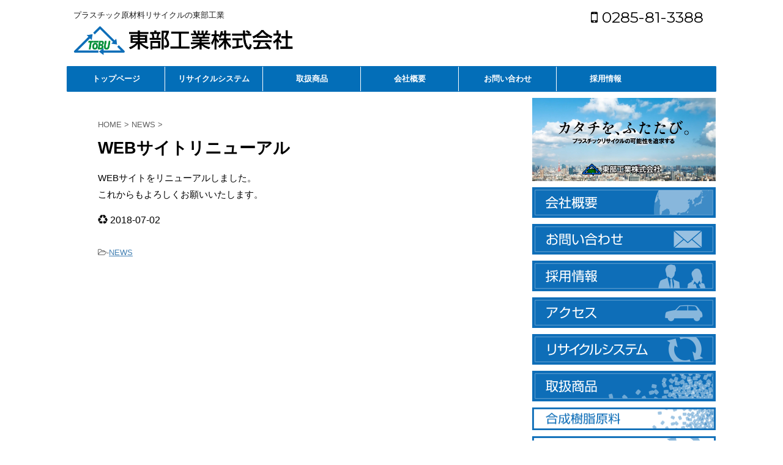

--- FILE ---
content_type: text/html; charset=UTF-8
request_url: https://tobu-kogyo.jp/archives/207
body_size: 6976
content:
<!DOCTYPE html>
<!--[if lt IE 7]>
<html class="ie6" lang="ja"> <![endif]-->
<!--[if IE 7]>
<html class="i7" lang="ja"> <![endif]-->
<!--[if IE 8]>
<html class="ie" lang="ja"> <![endif]-->
<!--[if gt IE 8]><!-->
<html lang="ja">
	<!--<![endif]-->
	<head prefix="og: http://ogp.me/ns# fb: http://ogp.me/ns/fb# article: http://ogp.me/ns/article#">
		<meta charset="UTF-8" >
		<meta name="viewport" content="width=device-width,initial-scale=1.0,user-scalable=no,viewport-fit=cover">
		<meta name="format-detection" content="telephone=no" >
		
		
		<link rel="alternate" type="application/rss+xml" title="東部工業株式会社 RSS Feed" href="https://tobu-kogyo.jp/feed" />
		<link rel="pingback" href="https://tobu-kogyo.jp/xmlrpc.php" >
		<!--[if lt IE 9]>
		<script src="https://tobu-kogyo.jp/wp-content/themes/affinger4/js/html5shiv.js"></script>
		<![endif]-->
				<title>WEBサイトリニューアル - 東部工業株式会社</title>
<link rel='dns-prefetch' href='//ajax.googleapis.com' />
<link rel='dns-prefetch' href='//fonts.googleapis.com' />
<link rel='dns-prefetch' href='//cdn.jsdelivr.net' />
<link rel='dns-prefetch' href='//s.w.org' />
		<script type="text/javascript">
			window._wpemojiSettings = {"baseUrl":"https:\/\/s.w.org\/images\/core\/emoji\/11\/72x72\/","ext":".png","svgUrl":"https:\/\/s.w.org\/images\/core\/emoji\/11\/svg\/","svgExt":".svg","source":{"concatemoji":"https:\/\/tobu-kogyo.jp\/wp-includes\/js\/wp-emoji-release.min.js?ver=4.9.26"}};
			!function(e,a,t){var n,r,o,i=a.createElement("canvas"),p=i.getContext&&i.getContext("2d");function s(e,t){var a=String.fromCharCode;p.clearRect(0,0,i.width,i.height),p.fillText(a.apply(this,e),0,0);e=i.toDataURL();return p.clearRect(0,0,i.width,i.height),p.fillText(a.apply(this,t),0,0),e===i.toDataURL()}function c(e){var t=a.createElement("script");t.src=e,t.defer=t.type="text/javascript",a.getElementsByTagName("head")[0].appendChild(t)}for(o=Array("flag","emoji"),t.supports={everything:!0,everythingExceptFlag:!0},r=0;r<o.length;r++)t.supports[o[r]]=function(e){if(!p||!p.fillText)return!1;switch(p.textBaseline="top",p.font="600 32px Arial",e){case"flag":return s([55356,56826,55356,56819],[55356,56826,8203,55356,56819])?!1:!s([55356,57332,56128,56423,56128,56418,56128,56421,56128,56430,56128,56423,56128,56447],[55356,57332,8203,56128,56423,8203,56128,56418,8203,56128,56421,8203,56128,56430,8203,56128,56423,8203,56128,56447]);case"emoji":return!s([55358,56760,9792,65039],[55358,56760,8203,9792,65039])}return!1}(o[r]),t.supports.everything=t.supports.everything&&t.supports[o[r]],"flag"!==o[r]&&(t.supports.everythingExceptFlag=t.supports.everythingExceptFlag&&t.supports[o[r]]);t.supports.everythingExceptFlag=t.supports.everythingExceptFlag&&!t.supports.flag,t.DOMReady=!1,t.readyCallback=function(){t.DOMReady=!0},t.supports.everything||(n=function(){t.readyCallback()},a.addEventListener?(a.addEventListener("DOMContentLoaded",n,!1),e.addEventListener("load",n,!1)):(e.attachEvent("onload",n),a.attachEvent("onreadystatechange",function(){"complete"===a.readyState&&t.readyCallback()})),(n=t.source||{}).concatemoji?c(n.concatemoji):n.wpemoji&&n.twemoji&&(c(n.twemoji),c(n.wpemoji)))}(window,document,window._wpemojiSettings);
		</script>
		<style type="text/css">
img.wp-smiley,
img.emoji {
	display: inline !important;
	border: none !important;
	box-shadow: none !important;
	height: 1em !important;
	width: 1em !important;
	margin: 0 .07em !important;
	vertical-align: -0.1em !important;
	background: none !important;
	padding: 0 !important;
}
</style>
<link rel='stylesheet' id='fonts-googleapis-montserrat-css'  href='https://fonts.googleapis.com/css?family=Montserrat%3A400&#038;ver=4.9.26' type='text/css' media='all' />
<link rel='stylesheet' id='normalize-css'  href='https://tobu-kogyo.jp/wp-content/themes/affinger4/css/normalize.css?ver=1.5.9' type='text/css' media='all' />
<link rel='stylesheet' id='font-awesome-css'  href='https://tobu-kogyo.jp/wp-content/themes/affinger4/css/fontawesome/css/font-awesome.min.css?ver=4.7.0' type='text/css' media='all' />
<link rel='stylesheet' id='style-css'  href='https://tobu-kogyo.jp/wp-content/themes/affinger4/style.css?ver=4.9.26' type='text/css' media='all' />
<link rel='stylesheet' id='single2-css'  href='https://tobu-kogyo.jp/wp-content/themes/affinger4/st-kanricss.php' type='text/css' media='all' />
<link rel='stylesheet' id='single-css'  href='https://tobu-kogyo.jp/wp-content/themes/affinger4/st-rankcss.php' type='text/css' media='all' />
<link rel='stylesheet' id='tablepress-default-css'  href='https://tobu-kogyo.jp/wp-content/tablepress-combined.min.css?ver=1' type='text/css' media='all' />
<link rel='stylesheet' id='bfa-font-awesome-css'  href='//cdn.jsdelivr.net/fontawesome/4.7.0/css/font-awesome.min.css?ver=4.7.0' type='text/css' media='all' />
<link rel='stylesheet' id='fancybox-css'  href='https://tobu-kogyo.jp/wp-content/plugins/easy-fancybox/fancybox/jquery.fancybox-1.3.8.min.css?ver=1.6.3' type='text/css' media='screen' />
<link rel='stylesheet' id='st-themecss-css'  href='https://tobu-kogyo.jp/wp-content/themes/affinger4/st-themecss-loader.php?ver=4.9.26' type='text/css' media='all' />
<script type='text/javascript' src='//ajax.googleapis.com/ajax/libs/jquery/1.11.3/jquery.min.js?ver=1.11.3'></script>
<link rel='https://api.w.org/' href='https://tobu-kogyo.jp/wp-json/' />
<link rel='shortlink' href='https://tobu-kogyo.jp/?p=207' />
<link rel="alternate" type="application/json+oembed" href="https://tobu-kogyo.jp/wp-json/oembed/1.0/embed?url=https%3A%2F%2Ftobu-kogyo.jp%2Farchives%2F207" />
<link rel="alternate" type="text/xml+oembed" href="https://tobu-kogyo.jp/wp-json/oembed/1.0/embed?url=https%3A%2F%2Ftobu-kogyo.jp%2Farchives%2F207&#038;format=xml" />
<meta name="robots" content="index, follow" />
<meta name="description" content="WEBサイトをリニューアルしました。
これからもよろしくお願いいたします。">
<meta name="google-site-verification" content="BiYnm7zVUC5xabmXnDR38Qw7xzKliFvnyZAdan7YpFs" />
<!-- Google tag (gtag.js) -->
<script async src="https://www.googletagmanager.com/gtag/js?id=G-4BPHHJ85ZN"></script>
<script>
  window.dataLayer = window.dataLayer || [];
  function gtag(){dataLayer.push(arguments);}
  gtag('js', new Date());

  gtag('config', 'G-4BPHHJ85ZN');
</script>
<link rel="canonical" href="https://tobu-kogyo.jp/archives/207" />
<style type="text/css">.broken_link, a.broken_link {
	text-decoration: line-through;
}</style><style type="text/css" id="custom-background-css">
body.custom-background { background-color: #ffffff; }
</style>
<link rel="icon" href="https://tobu-kogyo.jp/wp-content/uploads/2018/03/cropped-tobu_logomarkca-32x32.jpg" sizes="32x32" />
<link rel="icon" href="https://tobu-kogyo.jp/wp-content/uploads/2018/03/cropped-tobu_logomarkca-192x192.jpg" sizes="192x192" />
<link rel="apple-touch-icon-precomposed" href="https://tobu-kogyo.jp/wp-content/uploads/2018/03/cropped-tobu_logomarkca-180x180.jpg" />
<meta name="msapplication-TileImage" content="https://tobu-kogyo.jp/wp-content/uploads/2018/03/cropped-tobu_logomarkca-270x270.jpg" />
		<style type="text/css" id="wp-custom-css">
			
/* パソコンで見たときは"pc"のclassがついた画像が表示される */
.pc-tobu { display: block !important; }
.sp-tobu { display: none !important; }
/* スマートフォンで見たときは"sp"のclassがついた画像が表示される */
@media only screen and (max-width: 750px) {
.pc-tobu { display: none !important; }
.sp-tobu { display: block !important; }
}		</style>
	
<!-- Easy FancyBox 1.6.3 using FancyBox 1.3.8 - RavanH (http://status301.net/wordpress-plugins/easy-fancybox/) -->
<script type="text/javascript">
/* <![CDATA[ */
var fb_timeout = null;
var fb_opts = { 'overlayShow' : true, 'hideOnOverlayClick' : true, 'showCloseButton' : true, 'margin' : 20, 'centerOnScroll' : true, 'enableEscapeButton' : true, 'autoScale' : true };
var easy_fancybox_handler = function(){
	jQuery('.nofancybox,a.pin-it-button,a[href*="pinterest.com/pin/create"]').addClass('nolightbox');
	/* IMG */
	var fb_IMG_select = 'a[href*=".jpg"]:not(.nolightbox,li.nolightbox>a), area[href*=".jpg"]:not(.nolightbox), a[href*=".jpeg"]:not(.nolightbox,li.nolightbox>a), area[href*=".jpeg"]:not(.nolightbox), a[href*=".png"]:not(.nolightbox,li.nolightbox>a), area[href*=".png"]:not(.nolightbox), a[href*=".webp"]:not(.nolightbox,li.nolightbox>a), area[href*=".webp"]:not(.nolightbox)';
	jQuery(fb_IMG_select).addClass('fancybox image');
	var fb_IMG_sections = jQuery('div.gallery ');
	fb_IMG_sections.each(function() { jQuery(this).find(fb_IMG_select).attr('rel', 'gallery-' + fb_IMG_sections.index(this)); });
	jQuery('a.fancybox, area.fancybox, li.fancybox a').fancybox( jQuery.extend({}, fb_opts, { 'transitionIn' : 'elastic', 'easingIn' : 'easeOutBack', 'transitionOut' : 'elastic', 'easingOut' : 'easeInBack', 'opacity' : false, 'hideOnContentClick' : false, 'titleShow' : true, 'titlePosition' : 'over', 'titleFromAlt' : true, 'showNavArrows' : true, 'enableKeyboardNav' : true, 'cyclic' : false }) );
};
var easy_fancybox_auto = function(){
	/* Auto-click */
	setTimeout(function(){jQuery('#fancybox-auto').trigger('click')},1000);
};
/* ]]> */
</script>
			<script>
		(function (i, s, o, g, r, a, m) {
			i['GoogleAnalyticsObject'] = r;
			i[r] = i[r] || function () {
					(i[r].q = i[r].q || []).push(arguments)
				}, i[r].l = 1 * new Date();
			a = s.createElement(o),
				m = s.getElementsByTagName(o)[0];
			a.async = 1;
			a.src = g;
			m.parentNode.insertBefore(a, m)
		})(window, document, 'script', '//www.google-analytics.com/analytics.js', 'ga');

		ga('create', 'UA-122327430-1', 'auto');
		ga('send', 'pageview');

	</script>
					

	<script>
		jQuery(function(){
		jQuery(".post .entry-title").css("opacity",".0").animate({ 
				"opacity": "1"
				}, 2500);;
		});


	</script>

<script>
jQuery(function(){
    jQuery('.st-btn-open').click(function(){
        jQuery(this).next('.st-slidebox').stop(true, true).slideToggle();
    });
});
</script>

			</head>
	<body class="post-template-default single single-post postid-207 single-format-standard custom-background not-front-page" >
				<div id="st-ami">
				<div id="wrapper" class="">
				<div id="wrapper-in">
					<header id="">
						<div id="headbox-bg">
							<div class="clearfix" id="headbox">
										<nav id="s-navi" class="pcnone">
			<dl class="acordion">
				<dt class="trigger">
					<p><span class="op"><i class="fa fa-bars"></i></span></p>
		
					<!-- 追加メニュー -->
							
						<p><a href="#"><span class="op-st"><i class="fa fa-angle-up" aria-hidden="true"></i></span></a></p>

					
					<!-- 追加メニュー2 -->
							
						<p><a href="#"><span class="op-st2"><i class="fa fa-angle-up" aria-hidden="true"></i></span></a></p>

					
						</dt>

				<dd class="acordion_tree">
				

										<div class="menu-%e3%83%8a%e3%83%93%e3%82%b2%e3%83%bc%e3%82%b7%e3%83%a7%e3%83%b3-container"><ul id="menu-%e3%83%8a%e3%83%93%e3%82%b2%e3%83%bc%e3%82%b7%e3%83%a7%e3%83%b3" class="menu"><li id="menu-item-366" class="menu-item menu-item-type-custom menu-item-object-custom menu-item-home menu-item-366"><a href="https://tobu-kogyo.jp/">トップページ</a></li>
<li id="menu-item-30" class="menu-item menu-item-type-post_type menu-item-object-page menu-item-has-children menu-item-30"><a href="https://tobu-kogyo.jp/recycling">リサイクルシステム</a>
<ul class="sub-menu">
	<li id="menu-item-16" class="menu-item menu-item-type-post_type menu-item-object-page menu-item-16"><a href="https://tobu-kogyo.jp/recycling/equipment">設備概要</a></li>
</ul>
</li>
<li id="menu-item-15" class="menu-item menu-item-type-post_type menu-item-object-page menu-item-15"><a href="https://tobu-kogyo.jp/product">取扱商品</a></li>
<li id="menu-item-14" class="menu-item menu-item-type-post_type menu-item-object-page menu-item-has-children menu-item-14"><a href="https://tobu-kogyo.jp/company">会社概要</a>
<ul class="sub-menu">
	<li id="menu-item-33" class="menu-item menu-item-type-post_type menu-item-object-page menu-item-33"><a href="https://tobu-kogyo.jp/company/com01">ごあいさつ</a></li>
	<li id="menu-item-32" class="menu-item menu-item-type-post_type menu-item-object-page menu-item-32"><a href="https://tobu-kogyo.jp/company/history">沿革</a></li>
	<li id="menu-item-31" class="menu-item menu-item-type-post_type menu-item-object-page menu-item-31"><a href="https://tobu-kogyo.jp/company/access">アクセス</a></li>
</ul>
</li>
<li id="menu-item-41" class="menu-item menu-item-type-post_type menu-item-object-page menu-item-41"><a href="https://tobu-kogyo.jp/contact">お問い合わせ</a></li>
<li id="menu-item-42" class="menu-item menu-item-type-post_type menu-item-object-page menu-item-42"><a href="https://tobu-kogyo.jp/joboffer">採用情報</a></li>
</ul></div>					<div class="clear"></div>

				</dd>
			</dl>
		</nav>
										<div id="header-l">
										
            
			
				<!-- キャプション -->
				                
					              		 	 <p class="descr sitenametop">
               		     	プラスチック原材料リサイクルの東部工業               			 </p>
					                    
				                
				<!-- ロゴ又はブログ名 -->
				              		  <p class="sitename"><a href="https://tobu-kogyo.jp/">
                  		                        		  <img class="sitename-bottom" alt="東部工業株式会社" src="https://tobu-kogyo.jp/wp-content/uploads/2018/03/tobu_logo.png" >
                   		               		  </a></p>
            					<!-- ロゴ又はブログ名ここまで -->

			    
		
    									</div><!-- /#header-l -->
								<div id="header-r" class="smanone">
																		<p class="head-telno"><a href="tel:0285-81-3388"><i class="fa fa-mobile"></i>&nbsp;0285-81-3388</a></p>

								</div><!-- /#header-r -->
							</div><!-- /#headbox-bg -->
						</div><!-- /#headbox clearfix -->
					
<div id="gazou-wide">
			<div id="st-menubox">
			<div id="st-menuwide">
				<nav class="smanone clearfix"><ul id="menu-%e3%83%8a%e3%83%93%e3%82%b2%e3%83%bc%e3%82%b7%e3%83%a7%e3%83%b3-1" class="menu"><li class="menu-item menu-item-type-custom menu-item-object-custom menu-item-home menu-item-366"><a href="https://tobu-kogyo.jp/">トップページ</a></li>
<li class="menu-item menu-item-type-post_type menu-item-object-page menu-item-has-children menu-item-30"><a href="https://tobu-kogyo.jp/recycling">リサイクルシステム</a>
<ul class="sub-menu">
	<li class="menu-item menu-item-type-post_type menu-item-object-page menu-item-16"><a href="https://tobu-kogyo.jp/recycling/equipment">設備概要</a></li>
</ul>
</li>
<li class="menu-item menu-item-type-post_type menu-item-object-page menu-item-15"><a href="https://tobu-kogyo.jp/product">取扱商品</a></li>
<li class="menu-item menu-item-type-post_type menu-item-object-page menu-item-has-children menu-item-14"><a href="https://tobu-kogyo.jp/company">会社概要</a>
<ul class="sub-menu">
	<li class="menu-item menu-item-type-post_type menu-item-object-page menu-item-33"><a href="https://tobu-kogyo.jp/company/com01">ごあいさつ</a></li>
	<li class="menu-item menu-item-type-post_type menu-item-object-page menu-item-32"><a href="https://tobu-kogyo.jp/company/history">沿革</a></li>
	<li class="menu-item menu-item-type-post_type menu-item-object-page menu-item-31"><a href="https://tobu-kogyo.jp/company/access">アクセス</a></li>
</ul>
</li>
<li class="menu-item menu-item-type-post_type menu-item-object-page menu-item-41"><a href="https://tobu-kogyo.jp/contact">お問い合わせ</a></li>
<li class="menu-item menu-item-type-post_type menu-item-object-page menu-item-42"><a href="https://tobu-kogyo.jp/joboffer">採用情報</a></li>
</ul></nav>			</div>
		</div>
	</div>

					</header>
					<div id="content-w">
						
					
<div id="content" class="clearfix">
	<div id="contentInner">

		<main>
			<article>
				<div id="post-207" class="st-post post-207 post type-post status-publish format-standard has-post-thumbnail hentry category-news">

			
									

					<!--ぱんくず -->
					<div id="breadcrumb">
					<ol itemscope itemtype="http://schema.org/BreadcrumbList">
							 <li itemprop="itemListElement" itemscope
      itemtype="http://schema.org/ListItem"><a href="https://tobu-kogyo.jp" itemprop="item"><span itemprop="name">HOME</span></a> > <meta itemprop="position" content="1" /></li>
													<li itemprop="itemListElement" itemscope
      itemtype="http://schema.org/ListItem"><a href="https://tobu-kogyo.jp/archives/category/news" itemprop="item">
							<span itemprop="name">NEWS</span> </a> &gt;<meta itemprop="position" content="2" /></li> 
											</ol>
					</div>
					<!--/ ぱんくず -->

					<!--ループ開始 -->
										
									

					<h1 class="entry-title">WEBサイトリニューアル</h1>

					<div class="blogbox st-hide">
						<p><span class="kdate">
																							更新日：<time class="updated" datetime="2018-11-05T19:24:00+0900">2018年11月5日</time>
													</span></p>
					</div>

					
					<div class="mainbox">
						<div id="nocopy" ><!-- コピー禁止エリアここから -->

																			
							<div class="entry-content">
								<p>WEBサイトをリニューアルしました。<br />
これからもよろしくお願いいたします。</p>
<i class="fa fa-recycle fa- " ></i> 2018-07-02</p>
							</div>
						</div><!-- コピー禁止エリアここまで -->

												
					<div class="adbox">
				
							        
	
									<div style="padding-top:10px;">
						
							        
	
					</div>
							</div>
		
        
	

						
					</div><!-- .mainboxここまで -->

							
																		
						<p class="tagst">
							<i class="fa fa-folder-open-o" aria-hidden="true"></i>-<a href="https://tobu-kogyo.jp/archives/category/news" rel="category tag">NEWS</a><br/>
													</p>

					<aside>

						<p class="author" style="display:none;"><a href="https://tobu-kogyo.jp/archives/author/admin" title="admin" class="vcard author"><span class="fn">author</span></a></p>
												<!--ループ終了-->
												<!--関連記事-->
						
						<!--ページナビ-->
						<div class="p-navi clearfix">
							<dl>
																									<dt>NEXT</dt>
									<dd>
										<a href="https://tobu-kogyo.jp/archives/369">採用情報</a>
									</dd>
															</dl>
						</div>
					</aside>

				</div>
				<!--/post-->
			</article>
		</main>
	</div>
	<!-- /#contentInner -->
	<div id="side">
	<aside>

					<div class="side-topad">
				<div class="widget_text ad"><div class="textwidget custom-html-widget"><a href="https://tobu-kogyo.jp/company"><img src="https://tobu-kogyo.jp/wp-content/uploads/2018/04/tb000.jpg" alt="" width="1200" height="200" class="alignnone size-full wp-image-226" /></a>
<a href="https://tobu-kogyo.jp/company"><img src="https://tobu-kogyo.jp/wp-content/uploads/2018/04/tb001.png" alt="" width="1200" height="200" class="alignnone size-full wp-image-226" /></a>
<a href="https://tobu-kogyo.jp/contact"><img src="https://tobu-kogyo.jp/wp-content/uploads/2018/04/tb004.png" alt="" width="1200" height="200" class="alignnone size-full wp-image-226" /></a>
<a href="https://tobu-kogyo.jp/joboffer"><img src="https://tobu-kogyo.jp/wp-content/uploads/2018/04/tb005.png" alt="" width="1200" height="200" class="alignnone size-full wp-image-226" /></a>
<a href="https://tobu-kogyo.jp/company/access"><img src="https://tobu-kogyo.jp/wp-content/uploads/2018/04/tb006.png" alt="" width="1200" height="200" class="alignnone size-full wp-image-226" /></a>
<a href="https://tobu-kogyo.jp/recycling"><img src="https://tobu-kogyo.jp/wp-content/uploads/2018/04/tb002.png" alt="" width="1200" height="200" class="alignnone size-full wp-image-226" /></a>
<a href="https://tobu-kogyo.jp/product"><img src="https://tobu-kogyo.jp/wp-content/uploads/2018/04/tb003.png" alt="" width="1200" height="200" class="alignnone size-full wp-image-226" /></a>
<a href="https://tobu-kogyo.jp/product/"><img src="https://tobu-kogyo.jp/wp-content/uploads/2018/04/tb00301.png" alt="" width="1200" height="200" class="alignnone size-full wp-image-226" /></a>
<a href="https://tobu-kogyo.jp/recycling/equipment"><img src="https://tobu-kogyo.jp/wp-content/uploads/2018/04/tb00201.jpg" alt="設備概要" width="1200" height="150" class="alignnone size-full wp-image-250" /></a>
<a href="https://tobu-ns-kogyo.co.jp/" rel="noopener" target="_blank"><img src="https://tobu-kogyo.jp/wp-content/uploads/2018/04/ns.jpg" alt="東部NS工業株式会社" width="1200" height="593" class="alignnone size-full wp-image-234" /></a></div></div>			</div>
		
							
		
		<div id="scrollad">
						<!--ここにgoogleアドセンスコードを貼ると規約違反になるので注意して下さい-->
			
		</div>
	</aside>
</div>
<!-- /#side -->
</div>
<!--/#content -->
</div><!-- /contentw -->
<footer>
<div id="footer">
<div id="footer-in">
<div class="footermenubox clearfix "><ul id="menu-%e3%83%95%e3%83%83%e3%82%bf%e3%83%bc" class="footermenust"><li id="menu-item-59" class="menu-item menu-item-type-post_type menu-item-object-page menu-item-59"><a href="https://tobu-kogyo.jp/privacy-policy">個人情報保護方針</a></li>
<li id="menu-item-201" class="menu-item menu-item-type-post_type menu-item-object-page menu-item-201"><a href="https://tobu-kogyo.jp/disclaimer">免責事項</a></li>
<li id="menu-item-197" class="menu-item menu-item-type-post_type menu-item-object-page menu-item-197"><a href="https://tobu-kogyo.jp/sitemap">サイトマップ</a></li>
</ul></div>
	<!-- フッターのメインコンテンツ -->
	<h3 class="footerlogo">
	<!-- ロゴ又はブログ名 -->
			<a href="https://tobu-kogyo.jp/">
				
			<img alt="東部工業株式会社" src="https://tobu-kogyo.jp/wp-content/uploads/2018/03/tobu_logomarks.png" >
					</a>
		</h3>
			<p>
			<a href="https://tobu-kogyo.jp/">プラスチック原材料リサイクルの東部工業</a>
		</p>
			<p class="head-telno"><a href="tel:0285-81-3388"><i class="fa fa-mobile"></i>&nbsp;0285-81-3388</a></p>

</div>
</div>
</footer>
</div>
<!-- /#wrapperin -->
</div>
<!-- /#wrapper -->
</div><!-- /#st-ami -->
<p class="copyr" data-copyr>Copyright&copy; 東部工業株式会社 ,  2026 All&ensp;Rights Reserved.</p><script type='text/javascript' src='https://tobu-kogyo.jp/wp-includes/js/comment-reply.min.js?ver=4.9.26'></script>
<script type='text/javascript' src='https://tobu-kogyo.jp/wp-content/themes/affinger4/js/base.js?ver=4.9.26'></script>
<script type='text/javascript' src='https://tobu-kogyo.jp/wp-content/themes/affinger4/js/scroll.js?ver=4.9.26'></script>
<script type='text/javascript' src='https://tobu-kogyo.jp/wp-content/themes/affinger4/js/jquery.tubular.1.0.js?ver=4.9.26'></script>
<script type='text/javascript' src='https://tobu-kogyo.jp/wp-includes/js/wp-embed.min.js?ver=4.9.26'></script>
<script type='text/javascript' src='https://tobu-kogyo.jp/wp-content/plugins/easy-fancybox/fancybox/jquery.fancybox-1.3.8.min.js?ver=1.6.3'></script>
<script type='text/javascript' src='https://tobu-kogyo.jp/wp-content/plugins/easy-fancybox/js/jquery.easing.min.js?ver=1.4.0'></script>
<script type='text/javascript' src='https://tobu-kogyo.jp/wp-content/plugins/easy-fancybox/js/jquery.mousewheel.min.js?ver=3.1.13'></script>
	<script>
		(function (window, document, $, undefined) {
			'use strict';

			$(function () {
				var s = $('[data-copyr]'), t = $('#footer-in');
				
				s.length && t.length && t.append(s);
			});
		}(window, window.document, jQuery));
	</script><script type="text/javascript">
jQuery(easy_fancybox_handler);
jQuery(document.body).on('post-load',easy_fancybox_handler);
jQuery(easy_fancybox_auto);
</script>
		<div id="page-top"><a href="#wrapper" class="fa fa-angle-up"></a></div>
	</body></html>


--- FILE ---
content_type: text/plain
request_url: https://www.google-analytics.com/j/collect?v=1&_v=j102&a=612219203&t=pageview&_s=1&dl=https%3A%2F%2Ftobu-kogyo.jp%2Farchives%2F207&ul=en-us%40posix&dt=WEB%E3%82%B5%E3%82%A4%E3%83%88%E3%83%AA%E3%83%8B%E3%83%A5%E3%83%BC%E3%82%A2%E3%83%AB%20-%20%E6%9D%B1%E9%83%A8%E5%B7%A5%E6%A5%AD%E6%A0%AA%E5%BC%8F%E4%BC%9A%E7%A4%BE&sr=1280x720&vp=1280x720&_u=IEBAAEABAAAAACAAI~&jid=1637758681&gjid=1349027882&cid=614678281.1767687558&tid=UA-122327430-1&_gid=559447112.1767687558&_r=1&_slc=1&z=11042859
body_size: -449
content:
2,cG-4BPHHJ85ZN